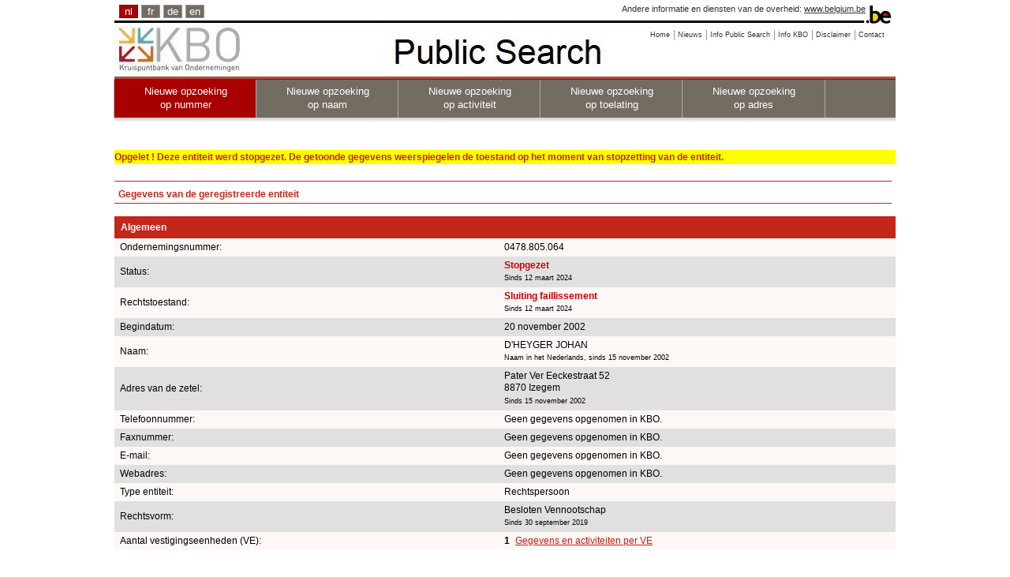

--- FILE ---
content_type: text/html;charset=utf-8
request_url: https://kbopub.economie.fgov.be/kbopub/zoeknummerform.html?nummer=478805064&actionLu=Zoek
body_size: 15053
content:
<!DOCTYPE html PUBLIC "-//W3C//DTD XHTML 1.0 Strict//EN" "http://www.w3.org/TR/xhtml1/DTD/xhtml1-strict.dtd">
<html xmlns="http://www.w3.org/1999/xhtml" lang="nl" xml:lang="nl"><head><title>Gegevens van de geregistreerde entiteit | KBO Public Search</title><meta content="IE=Edge" http-equiv="X-UA-Compatible"/><meta content="no-store" http-equiv="Cache-Control"/><meta content="no-cache" http-equiv="Pragma"/><meta content="0" http-equiv="Expires"/><meta content="text/html; charset=utf-8" http-equiv="content-type"/><meta content="text/javascript" http-equiv="Content-Script-Type"/><meta content="text/css" http-equiv="Content-Style-Type"/><meta content="noindex,nofollow" name="robots"/><link href="/kbopub/images/template/favicon.png" type="image/png" rel="icon"/><link title="default" href="/kbopub/styles/kbo-screen.css" type="text/css" rel="stylesheet"/><link href="/kbopub/styles/bg_nl.css" type="text/css" rel="stylesheet"/><link media="print" type="text/css" rel="stylesheet" href="/kbopub/styles/kbopubprint.css"/><link href="/kbopub/styles/subModal.css" type="text/css" rel="stylesheet"/><script type="text/javascript" src="/kbopub/scripts/common.js"></script><script type="text/javascript" src="/kbopub/scripts/subModal.js"></script></head><body onunload="" onload="" class="statistics statistics"><div class="allContainer" id="page"><div class="headerWrapper"><div id="blgm_belgiumHeader"><div class="blgm_wrapper"><ul id="blgm_languageSwitch"><li style="font-size: 14px;" class="blgm_active"><span class="blgm_lSwitch" title="Nederlands" lang="nl">nl</span></li><li style="font-size: 14px;" class="blgm_first"><a href="/kbopub/zoeknummerform.html?lang=fr&nummer=478805064&actionLu=Zoek" class="blgm_lSwitch" title="français">fr</a></li><li style="font-size: 14px;"><a href="/kbopub/zoeknummerform.html?lang=de&nummer=478805064&actionLu=Zoek" class="blgm_lSwitch" title="Deutsch">de</a></li><li style="font-size: 14px;"><a href="/kbopub/zoeknummerform.html?lang=en&nummer=478805064&actionLu=Zoek" class="blgm_lSwitch" title="English">en</a></li></ul><div id="blgm_beLink">
				Andere informatie en diensten van de overheid: <a href="http://www.belgium.be/nl" class="blgm_beLink" title="http://www.belgium.be/nl/">www.belgium.be</a></div><div id="blgm_beLogo"><img src="/kbopub/images/blgm_beLogo.gif" alt="Logo van de Belgische federale overheid"/></div></div></div><ul class="toolbar"><li><a href="/kbopub/zoeknummerform.html"><span>Home</span></a></li><li><a href="/kbopub/new.html" onclick="window.open(this.href); return false;"><span>Nieuws</span></a></li><li><a href="https://economie.fgov.be/nl/themas/ondernemingen/kruispuntbank-van/diensten-voor-iedereen/raadpleging-en-opzoeking-van/kruispuntbank-van" onclick="window.open(this.href); return false;"><span>Info Public Search</span></a></li><li><a href="https://economie.fgov.be/nl/themas/ondernemingen/kruispuntbank-van" onclick="window.open(this.href); return false;"><span>Info KBO</span></a></li><li><a href="/kbopub/disclaimer.html" onclick="window.open(this.href); return false;"><span>Disclaimer</span></a></li><li class="last"><a href="/kbopub/glossarium.html" onclick="window.open(this.href); return false;"><span>Contact</span></a></li></ul><div class="versions"><div class="version">&nbsp;</div></div><div class="topNavigations"><ul class="horizontalNav horizontal navFirstElt topNav"><li style="font-size: 12px;" class="active"><a href="/kbopub/zoeknummerform.html">Nieuwe opzoeking <br/>op nummer</a></li><li style="font-size: 12px;"><a href="/kbopub/zoeknaamfonetischform.html">Nieuwe opzoeking <br/>op naam</a></li><li style="font-size: 12px;"><a href="/kbopub/zoekactiviteitform.html">Nieuwe opzoeking <br/>op activiteit</a></li><li style="font-size: 12px;"><a href="/kbopub/zoektoelatingform.html">Nieuwe opzoeking <br/>op toelating</a></li><li class="last" style="font-size: 12px;"><a href="/kbopub/zoekadresform.html">Nieuwe opzoeking <br/>op adres</a></li></ul></div><img alt="shadow" src="/kbopub/images/shadow.jpg" height="20" width="990"/></div><div id="content"><div style="margin-bottom: 5px;" id="main">
	&nbsp;
	<h2 class="highlightedyellow">Opgelet ! Deze entiteit werd stopgezet. De getoonde gegevens weerspiegelen de toestand op het moment van stopzetting van de entiteit.</h2><br/><h1>Gegevens van de geregistreerde entiteit</h1><div id="table"><table cellspacing="0" cellpadding="7" width="100%"><tr><td class="I" colspan="4"><h2>Algemeen</h2></td></tr><tr><td class="QL">Ondernemingsnummer:</td><td class="QL" colspan="3">0478.805.064
					</td></tr><tr><td class="RL">Status:</td><td class="RL" colspan="3"><strong><span class="pagenietactief">Stopgezet</span></strong><br/><span class="upd">Sinds 12 maart 2024</span></td></tr><tr><td class="QL">Rechtstoestand:
						</td><td class="QL" colspan="3"><strong><span class="pagenietactief">Sluiting faillissement</span></strong><br/><span class="upd">Sinds 12 maart 2024</span><br/></td></tr><tr></tr><tr><td class="RL">Begindatum:</td><td class="RL" colspan="3">20 november 2002<br/></td></tr><tr><td class="QL">Naam:</td><td class="QL" colspan="3">D'HEYGER JOHAN<br/><span class="upd">Naam in het Nederlands, sinds 15 november 2002</span><br/></td></tr><tr></tr><tr><td class="RL">Adres van de zetel:</td><td class="RL" colspan="3">
												Pater Ver Eeckestraat&nbsp;52
											<br/>8870&nbsp;Izegem
									<span class="upd"><br/>Sinds 15 november 2002</span></td></tr><tr><td class="QL">Telefoonnummer:
				</td><td class="QL" colspan="3">Geen gegevens opgenomen in KBO.</td></tr><tr><td class="RL">Faxnummer:
				</td><td class="RL" colspan="3">Geen gegevens opgenomen in KBO.</td></tr><tr><td class="QL">E-mail:
				</td><td class="QL" colspan="3">Geen gegevens opgenomen in KBO.</td></tr><tr><td class="RL">Webadres:
				</td><td class="RL" colspan="3">Geen gegevens opgenomen in KBO.</td></tr><tr><td class="QL">Type entiteit:
				</td><td class="QL" colspan="3">Rechtspersoon</td></tr><tr><td class="RL">Rechtsvorm:
						</td><td class="RL" colspan="3">
							Besloten Vennootschap

							<br/><span class="upd">Sinds 30 september 2019</span></td></tr><tr><td class="QL">Aantal vestigingseenheden (VE):
				</td><td class="QL" colspan="2"><strong>1</strong>&nbsp;
							<a href="toonvestigingps.html?ondernemingsnummer=478805064" class="QL">Gegevens en activiteiten per VE</a><br/></td></tr><tr><td colspan="3">&nbsp;<br/>&nbsp;</td></tr><tr><td class="I" colspan="4"><h2>Functies</h2></td></tr><tr><td class="QL">Bestuurder
								</td><td class="QL">
										 D'heyger ,&nbsp;  Johan&nbsp;
									</td><td class="QL"><span class="upd">Sinds 30 september 2019</span></td></tr><tr><td class="RL">Curator  (aanstelling door rechtbanken)
								</td><td class="RL">
										 Bailleul ,&nbsp;  Virginie&nbsp;
									</td><td class="RL"><span class="upd">Sinds 30 maart 2021</span></td></tr><tr><td colspan="3">&nbsp;<br/>&nbsp;</td></tr><tr><td class="I" colspan="4"><h2>Ondernemersvaardigheden - ambulant - kermisuitbater </h2></td></tr><tr><td class="QL">Basiskennis bedrijfsbeheer<br/><span class="upd">Sinds 5 december 2002</span></td><td class="QL" colspan="3">
									&nbsp;
								</td></tr><tr><td colspan="3">&nbsp;<br/>&nbsp;</td></tr><tr><td class="I" colspan="4"><h2>Hoedanigheden</h2></td></tr><tr><td class="QL" colspan="3">Onderworpen aan btw<br/><span class="upd">Sinds 1 december 2002</span><br/></td></tr><tr><td class="RL" colspan="3">Inschrijvingsplichtige onderneming<br/><span class="upd">Sinds 1 november 2018</span><br/></td></tr><tr><td colspan="3">&nbsp;<br/>&nbsp;</td></tr><tr><td class="I" colspan="4"><h2>Toelatingen</h2></td></tr><tr><td class="QL" colspan="3">Geen gegevens opgenomen in KBO.</td></tr><tr><td colspan="3">&nbsp;<br/>&nbsp;</td></tr><tr><td class="I" colspan="3"><h2>Btw-activiteiten Nacebelcode versie 2008<sup>(1)</sup></h2></td></tr><tr><td class="QL" colspan="3">Btw
 2008&nbsp;
							43.222
							 &nbsp;-&nbsp;
							Installatie van verwarming, klimaatregeling en ventilatie<br/><span class="upd">Sinds 1 januari 2008</span></td></tr><tr><td class="RL" colspan="3">Btw
 2008&nbsp;
							43.291
							 &nbsp;-&nbsp;
							Isolatiewerkzaamheden<br/><span class="upd">Sinds 1 januari 2008</span></td></tr><tr><td class="QL" colspan="3">Btw
 2008&nbsp;
							43.221
							 &nbsp;-&nbsp;
							Loodgieterswerk<br/><span class="upd">Sinds 1 januari 2008</span></td></tr></table><table style="display: none" id="toonbtw2008" cellspacing="0" cellpadding="7" width="100%"></table><table style="display: none" id="toonbtw" cellspacing="0" cellpadding="7" width="100%"></table><table cellspacing="0" cellpadding="7" width="100%"><tr><td colspan="3">&nbsp;<br/>&nbsp;</td></tr><tr><td class="I" colspan="4"><h2>Financiële gegevens</h2></td></tr><tr><td class="QL">Jaarvergadering</td><td class="QL" colspan="3">
							december
						</td></tr><tr><td class="RL">Einddatum boekjaar</td><td class="RL" colspan="3">
							30 juni
						</td></tr><tr><td colspan="4">&nbsp;<br/>&nbsp;</td></tr><tr><td class="I" colspan="4"><h2>Linken tussen entiteiten</h2></td></tr><tr><td class="QL" colspan="3">Geen gegevens opgenomen in KBO.</td></tr><tr><td colspan="3">&nbsp;<br/>&nbsp;</td></tr><tr><td class="I" colspan="4"><h2>Externe links</h2></td></tr><tr><td>
								<a class="external" href="https://www.ejustice.just.fgov.be/cgi_tsv/list.pl?language=nl&btw=0478805064&page=1&view_numac=0478805064#SUM" onclick="window.open(this.href); return false;">Publicaties in het Belgisch Staatsblad</a>
							<br/>
									<a class="external" href="https://consult.cbso.nbb.be/consult-enterprise/0478805064" onclick="window.open(this.href); return false;">Publicaties van de jaarrekeningen bij de NBB</a>
								<br/>
								<a class="external" href="https://statuten.notaris.be/stapor_v1/enterprise/0478805064/statutes" onclick="window.open(this.href); return false;">Databank van statuten en vertegenwoordigingsbevoegdheden (notariële akten)</a>
							<br/><br/>
				<a class="external" href="https://www.checkinhoudingsplicht.be" onclick="window.open(this.href); return false;">Check inhoudingsplicht</a>
			<br/><br/>
				<a class="external" href="https://justban.just.fgov.be/nl" onclick="window.open(this.href); return false;">Centraal register van bestuursverboden -  aanmelden</a>
			<br/><br/></td></tr></table><div id="EndTable"/></div><div style="text-align: center;"><p><sup>(1)</sup>Activiteiten worden in de KBO ingeschreven met behulp van NACE-BEL-codes (Belgische nomenclatuur van activiteiten). Na een conversie van activiteiten met een NACE-BEL-code (versie 2003) naar NACE-BEL-codes (versie 2008) is de begindatum van activiteiten (versie 2008) 1/01/2008. Activiteiten met een NACE-BEL-code (versie 2008) werden vervolgens op 31/12/2024 stopgezet en automatisch omgezet naar NACE-BEL-codes (versie 2025). Het betreft dus louter administratieve conversies en geen wijziging van de activiteiten. De activiteiten van 2003 kunnen worden bekeken door op de link te klikken: "Toon de activiteiten NACE-BEL-codes versie 2003".</p></div><br/><a id="up" href="#top">Naar boven</a> &nbsp;
	<a href="javascript:history.go(-1)">Terug</a><div id="underground"></div></div></div><div id="footer"><div id="logo_fod"><img alt="logo FOD Economie" src="images/eco_nl.jpg"/></div><div id="naam_fod">FOD Economie, KMO, Middenstand en Energie.</div><div id="last_update">Toestand in de KBO databank op 25/01/2026<div id="centerfootercontent">Versie: 18.0.2-5965d996-on-02_12_2025-at-08_08_59-02/12/2025</div></div></div></div>
<script src="/kbopub/scripts/prototype.js" type="text/javascript"></script>
<script type="text/javascript" src="/kbopub/dwr/engine.js"></script>
<script type="text/javascript" src="/kbopub/dwr/util.js"></script>
<script type='text/javascript' src='/kbopub/dwr/interface/EHealthService.js'></script>
<script type="text/javascript">
		//<![CDATA[
				function myUpdate(kbonr) {
					EHealthService
							.getEHealthAuthorizations(
									kbonr,
									function(data) {
										document.getElementById("spin").style.display = 'none';
										var html = ' ';
										if (data.length > 0) {
											for ( var i = 0; i < data.length; i++) {
												if (data[i].code == 'Error'
														&& (data[i].string == 'soap:NO_PERSON - no person is bound to this enterprise' || data[i].string == 'soap:MAZDA_FAULT - RESP03')) {
													html = html + ""
															+ '\n';
												} else if (data[i].code == 'Error') {
													html = "" + '\n';
												} else if (i == 0) {
													html = "  "
															+ '\n';
													html = html + '      '
															+ data[i].string + '\n';
												} else {
													html = html + '      '
															+ data[i].string + '\n';
												}
											}
										}
										document.getElementById("zoek").style.display = 'none';
										Element.update("demoReply", html);
										dwr.util.setValue("demoReply", html);
									});
				}

		function butEhlt_onclick(soort) {
			if (soort == 'favv') {
				document.getElementById("klik_FAVV").style.display = 'none';
				//document.getElementById("zoek").style.display='none';
				document.getElementById("spin").style.display = "";
			}
			if (soort == 'ehlt') {
				document.getElementById("klik_EHLT").style.display = 'none';
				//document.getElementById("zoek").style.display='none';
				document.getElementById("spin").style.display = "";
			}
		}
		function butFunct_onclick(soort) {
			if (soort == 'toon') {
				document.getElementById("klikfctie").style.display = 'none';
				document.getElementById("verbergfctie").style.display = "";
				document.getElementById("toonfctie").style.display = '';

			}
			if (soort == 'verberg') {
				document.getElementById("klikfctie").style.display = '';
				document.getElementById("verbergfctie").style.display = 'none';
				document.getElementById("toonfctie").style.display = 'none';
			}
		}
		function butBTW2003_onclick(soort) {
			if (soort == 'toonbtw') {
				document.getElementById("klikbtw").style.display = 'none';
				document.getElementById("verbergbtw").style.display = "";
				document.getElementById("toonbtw").style.display = '';

			}
			if (soort == 'verbergbtw') {
				document.getElementById("klikbtw").style.display = '';
				document.getElementById("verbergbtw").style.display = 'none';
				document.getElementById("toonbtw").style.display = 'none';
			}
		}

	function butBTW2008_onclick(soort) {
		if (soort == 'toonbtw') {
			document.getElementById("klikbtw2008").style.display='none';
			document.getElementById("verbergbtw2008").style.display = "";
			document.getElementById("toonbtw2008").style.display='';

		}
		if (soort == 'verbergbtw') {
			document.getElementById("klikbtw2008").style.display='';
			document.getElementById("verbergbtw2008").style.display='none';
			document.getElementById("toonbtw2008").style.display = 'none';
		}
	}
		//]]>
	</script></body></html>